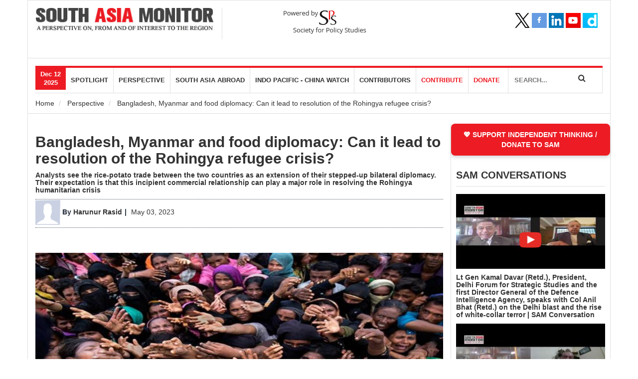

--- FILE ---
content_type: text/html; charset=UTF-8
request_url: https://www.southasiamonitor.org/perspective/bangladesh-myanmar-and-food-diplomacy-can-it-lead-resolution-rohingya-refugee-crisis
body_size: 13684
content:
<!DOCTYPE html>
<html lang="en" dir="ltr" prefix="content: http://purl.org/rss/1.0/modules/content/  dc: http://purl.org/dc/terms/  foaf: http://xmlns.com/foaf/0.1/  og: http://ogp.me/ns#  rdfs: http://www.w3.org/2000/01/rdf-schema#  schema: http://schema.org/  sioc: http://rdfs.org/sioc/ns#  sioct: http://rdfs.org/sioc/types#  skos: http://www.w3.org/2004/02/skos/core#  xsd: http://www.w3.org/2001/XMLSchema# ">
  <head><meta http-equiv="Content-Type" content="text/html; charset=UTF-8">
    <meta charset="utf-8" />
<script async src="//pagead2.googlesyndication.com/pagead/js/adsbygoogle.js"></script>
<script>
  (adsbygoogle = window.adsbygoogle || []).push({
    google_ad_client: "ca-pub-1473828036294798",
    enable_page_level_ads: true
  });
</script><meta property="og:site_name" content="South Asia Monitor" />
<meta name="robots" content="index, follow" />
<link rel="canonical" href="https://www.southasiamonitor.org/perspective/bangladesh-myanmar-and-food-diplomacy-can-it-lead-resolution-rohingya-refugee-crisis" />
<meta name="news_keywords" content="outh asia news;news  from south asia;top stories; latest news;business news;asia business news;south asian news;reuter india;business news;economy news;politics news;sports headlines; bangladesh news;pakistan news;srilanka news;news in south asia" />
<meta name="description" content="Analysts see the rice-potato trade between the two countries as an extension of their stepped-up bilateral diplomacy. Their expectation is that this incipient commercial relationship can play a major role in resolving the Rohingya humanitarian crisis" />
<meta property="og:type" content="article" />
<meta property="og:url" content="https://www.southasiamonitor.org/perspective/bangladesh-myanmar-and-food-diplomacy-can-it-lead-resolution-rohingya-refugee-crisis" />
<meta name="keywords" content="south asia news,news  from south asia,top stories, latest news,business news,asia business news,south asian news,reuter india,business news,economy news,politics news,sports headlines, bangladesh news,pakistan news,srilanka news,news in south asia" />
<meta name="image_src" content="" />
<meta property="og:title" content="Bangladesh, Myanmar and food diplomacy: Can it lead to resolution of the Rohingya refugee crisis?" />
<meta property="og:description" content="Analysts see the rice-potato trade between the two countries as an extension of their stepped-up bilateral diplomacy. Their expectation is that this incipient commercial relationship can play a major role in resolving the Rohingya humanitarian crisis" />
<meta property="og:image" content="https://www.southasiamonitor.org/sites/default/files/styles/large/public/2023-05/1_5.jpg?itok=T1FrRkMO" />
<meta property="og:image:url" content="https://www.southasiamonitor.org/sites/default/files/styles/large/public/2023-05/1_5.jpg?itok=T1FrRkMO" />
<meta property="og:video:type" content="text/html" />
<meta property="og:video:width" content="1280" />
<meta property="og:video:height" content="720" />
<meta name="Generator" content="Drupal 8 (https://www.drupal.org)" />
<meta name="MobileOptimized" content="width" />
<meta name="HandheldFriendly" content="true" />
<meta name="viewport" content="width=device-width, initial-scale=1.0" />
<link rel="shortcut icon" href="/sites/default/files/favicon.png" type="image/png" />
<link rel="revision" href="https://www.southasiamonitor.org/perspective/bangladesh-myanmar-and-food-diplomacy-can-it-lead-resolution-rohingya-refugee-crisis" />
<script src="/sites/default/files/google_tag/sam/google_tag.script.js?t75cw3" defer></script>
</head-placeholder>
    <title>Bangladesh, Myanmar and food diplomacy: Can it lead to resolution of the Rohingya refugee crisis? | South Asia Monitor</title>
    <link rel="stylesheet" media="all" href="/sites/default/files/css/css_XqVsP2MaPvE9871dligAgQaeA8TLtqy30P0TK9jGlEs.css" />
<link rel="stylesheet" media="all" href="/sites/default/files/css/css_15zsLE1msTKEiR_PcCkm-PCKMy5HBTnIHm2TE10ox-Y.css" />

    
<!--[if lte IE 8]>
<script src="/sites/default/files/js/js_VtafjXmRvoUgAzqzYTA3Wrjkx9wcWhjP0G4ZnnqRamA.js"></script>
<![endif]-->

	<meta name="google-site-verification" content="qnR1Zr7dt2GZ182YV7HX6NOehOMlT6kOck6y_TXcy0Y" />
	<meta name="google-adsense-account" content="ca-pub-1473828036294798">
	
</head>

  <body id="bootstrap-overrides" >
    <noscript aria-hidden="true"><iframe src="https://www.googletagmanager.com/ns.html?id=GTM-PG63TZ8" height="0" width="0" style="display:none;visibility:hidden"></iframe></noscript>
      <div class="dialog-off-canvas-main-canvas" data-off-canvas-main-canvas>
    <div class="container brdr">
	<div class="row">
		<header><meta http-equiv="Content-Type" content="text/html; charset=UTF-8">
			<div class="header">
				<div id="top-header"></div>
				<figure class="col-sm-8">
					<div class="row">
						  <div>
    <div id="block-sam-branding" class="site-branding block block-system block-system-branding-block">
  
    
  <div class="col-sm-6">
      <a href="/" title="Home" rel="home" class="site-branding__logo">
      <img class="logo img-responsive" src="/sites/default/files/logo_0.jpg" alt="Home" />
    </a>
        <div class="site-branding__text">
                </div>
  </div>
</div>
<div id="block-spslogo" class="block block-block-content block-block-content19f08d62-0da7-4609-81d4-81a70880114c">
  
    
      <div class="content">
      
            <div><div class="col-sm-6 spsLogo">
<figure class="row"><a href="http://spsindia.in/"><img alt="SPS Logo" data-entity-type="file" data-entity-uuid="b5102f23-6660-4046-958f-fbfc88be7ce9" src="https://southasiamonitor.org/sites/default/files/inline-images/sps-logo.png" /></a></figure>
</div>
</div>
      
    </div>
  </div>

  </div>

					</div>
				</figure>
				<aside class="col-sm-4">
					  <div>
    <div id="block-socialmediaicons" class="block block-block-content block-block-content45c53417-f094-492d-81ec-38234774f30b">
  
    
      <div class="content">
      
            <div><nav class="social-media-icons">
<ul class="pull-left">
	<li class="twitter"><a href="https://x.com/SAMonitor" target="_blank" title="Twitter"> </a></li>
	<li class="facebook"><a href="https://www.facebook.com/pages/South-Asia-Monitor/145159485521825" target="_blank" title="Facebook"> </a></li>
	<li class="linkedin"><a href="https://linkedin.com/in/south-asia-monitor-8b0ab3164" target="_blank" title="Linkedin"> </a></li>
	<li class="youtube"><a href="https://www.youtube.com/channel/UC9CV3zxCCUIqi_wlJCurrbw?view_as=subscriber" target="_blank" title="Youtube"> </a></li>
	<li class="dailymotion"><a href="https://www.dailymotion.com/dm_3618cbba498e2311fa3e47034db33c82" target="_blank" title="Dailymotion"> </a></li>
</ul>

<p class="dailymotion"> </p>
</nav>
</div>
      
    </div>
  </div>

  </div>

				</aside>
				<div class="clearfix"></div>
			</div>
			<div class="clearfix"></div>
			<div class="col-sm-12">
				<nav class="navbar navbar-default">
					<div class="col-sm-10 padR0">
						<div class="row">
							<div class="navbar-header">
							  <button type="button" class="navbar-toggle pull-left" data-toggle="collapse" data-target="#myNavbar">
								<span class="icon-bar"></span>
								<span class="icon-bar"></span>
								<span class="icon-bar"></span> 
							  </button>
							  <a class="navbar-brand  visible-sm visible-xs pull-left" href="#">Navigation</a>
							</div>
							<div class="collapse navbar-collapse" id="myNavbar">
								<ul class="nav floatL">
									<li><div class="current-date">Dec 12<br/>2025</div></li>
								</ul>
								  <div>
    <nav role="navigation" aria-labelledby="block-mainnavigation-menu" id="block-mainnavigation" class="block block-menu navigation menu--main">
            
  <h2 class="visually-hidden" id="block-mainnavigation-menu">Main navigation</h2>
  

      <div class="content">
        <div class="menu-toggle-target menu-toggle-target-show" id="show-block-mainnavigation"></div>
    <div class="menu-toggle-target" id="hide-block-mainnavigation"></div>
    <a class="menu-toggle" href="#show-block-mainnavigation">Show &mdash; Main navigation</a>
    <a class="menu-toggle menu-toggle--hide" href="#hide-block-mainnavigation">Hide &mdash; Main navigation</a>
    <div class="navbar">
  <div class="navbar-header pull-right1">
    <!-- <button type="button" class="navbar-toggle" data-toggle="collapse" data-target=".navbar-collapse">
      <span class="icon-bar"></span>
      <span class="icon-bar"></span>
      <span class="icon-bar"></span>
    </button> -->
    <div class="collapse1 navbar-collapse1">
                                                        <ul class="menu nav navbar-nav" role="menu" aria-labelledby="dropdownMenu">
                                                          <li  class="menu-item dropdown"><a href="/index.php/spotlight" data-drupal-link-system-path="taxonomy/term/12">Spotlight</a></li>
                                                            <li  class="menu-item dropdown"><a href="https://www.southasiamonitor.org/perspective">perspective</a></li>
                                                            <li  class="menu-item dropdown"><a href="/index.php/south-asia-abroad" data-drupal-link-system-path="taxonomy/term/6">South Asia Abroad</a></li>
                                                            <li  class="menu-item dropdown"><a href="/index.php/indo-pacific-china-watch" data-drupal-link-system-path="taxonomy/term/2">Indo Pacific - China Watch</a></li>
                                                            <li  class="menu-item dropdown"><a href="https://www.southasiamonitor.org/contributors">Contributors</a></li>
                                                            <li  class="menu-item dropdown"><a href="/index.php/contributions" data-drupal-link-system-path="node/43">Contribute</a></li>
                                                            <li  class="menu-item dropdown"><a href="/index.php/support-us" data-drupal-link-system-path="node/11613">DONATE</a></li>
                                </ul>
              

      
    </div>
  </div>
</div>
  </div>
</nav>

  </div>
 
							</div>
						 </div>
					 </div>
				 
					<div class="col-sm-2 padLR0">
						<div class="search">
                        	<input id="txtsearchparam" type="text" placeholder="SEARCH..." name="news_title" value="" >
                        		<p id="site_search" class="searchIcon"><i class="fa fa-search"></i></p>
                        </div>
					</div>
				</nav>
			</div>
			<div class="clearfix"></div>
		</header>
		<div class="clearfix"></div>
		<div class="row">
			<div class="col-sm-12 inner-heading-and-bredcrumbs">
				<div class="sp-page-title">
					<div class="container">
						  <div>
    <div id="block-breadcrumbs" class="block block-system block-system-breadcrumb-block">
  
    
      <div class="content">
        <nav class="breadcrumb" role="navigation" aria-labelledby="system-breadcrumb">
    <h2 id="system-breadcrumb" class="visually-hidden">Breadcrumb</h2>
    <ol class="breadcrumb">
          <li>
                  <a href="/">Home</a>
              </li>
          <li>
                  <a href="/perspective">Perspective</a>
              </li>
          <li>
                  Bangladesh, Myanmar and food diplomacy: Can it lead to resolution of the Rohingya refugee crisis?
              </li>
        </ol>
  </nav>

    </div>
  </div>

  </div>

					</div>
				</div>
			</div>
		</div>
		<!-- middlebody starts -->
		<div class="middlebody">
			<div class="midleft">
				  <div class="row123z">
    <div data-drupal-messages-fallback class="hidden"></div>
<article data-history-node-id="21465" role="article" about="/perspective/bangladesh-myanmar-and-food-diplomacy-can-it-lead-resolution-rohingya-refugee-crisis" typeof="schema:Article">

  
      <span property="schema:name" content="Bangladesh, Myanmar and food diplomacy: Can it lead to resolution of the Rohingya refugee crisis?" class="hidden"></span>
  <span property="schema:interactionCount" content="UserComments:0" class="hidden"></span>


  
  <div>
      <div class="layout layout--onecol">
    <div  class="layout__region layout__region--content">
      <div class="block block-views block-views-blockarticle-detail-page-block-2">
  
    
      <div class="content">
      <div class="views-element-container">

	<h2 class="title"><a href="/perspective/bangladesh-myanmar-and-food-diplomacy-can-it-lead-resolution-rohingya-refugee-crisis">Bangladesh, Myanmar and food diplomacy: Can it lead to resolution of the Rohingya refugee crisis?</a></h2>
	<h5 class="title"><p>Analysts see the rice-potato trade between the two countries as an extension of their stepped-up bilateral diplomacy. Their expectation is that this incipient commercial relationship can play a major role in resolving the Rohingya humanitarian crisis</p></h5>
	<div class="under-headline has-image">
		<a  href="/contributors/22505/Harunur Rasid">  <img src="/sites/default/files/styles/author_thumbnail/public/2023-05/no-image-icon-0_0.png?itok=ZlVII1B_" width="50" height="50" alt="Harunur Rasid" typeof="foaf:Image" />


</a>
							<span class="byline" style="color:#252d3c;font-weight:bold;">By <a  href="/contributors/22505/Harunur Rasid">Harunur Rasid</a></span>
				<span class="wrap-date-location">May 03, 2023</span>
	</div>
	    	    <div class='show-caption'>
    
  <div>
    <div class="visually-hidden">Image</div>
              <div>    <picture>
                  <source srcset="/sites/default/files/styles/thumnail_detail/public/2023-05/1_5.jpg?itok=I_Rmy5Xd 1x" media="all and (min-width: 851px)" type="image/jpeg"/>
              <source srcset="/sites/default/files/styles/author_thumbnail/public/2023-05/1_5.jpg?itok=CgLRvdQD 50w, /sites/default/files/styles/home_topmid/public/2023-05/1_5.jpg?itok=YJP_Kmwv 192w, /sites/default/files/styles/landing_topright/public/2023-05/1_5.jpg?itok=uYj00KTO 228w, /sites/default/files/styles/home_thumbnails/public/2023-05/1_5.jpg?itok=j5oq7gtm 392w, /sites/default/files/styles/landing_page_thumbnail/public/2023-05/1_5.jpg?itok=6ZVq1Od7 394w, /sites/default/files/styles/landing_topleft/public/2023-05/1_5.jpg?itok=AmVwb27V 532w, /sites/default/files/styles/thumnail_detail/public/2023-05/1_5.jpg?itok=I_Rmy5Xd 815w, /sites/default/files/styles/banner_home/public/2023-05/1_5.jpg?itok=UogVxJf7 825w" media="all and (min-width: 560px) and (max-width: 850px)" type="image/jpeg" sizes="70vw"/>
              <source srcset="/sites/default/files/styles/home_thumbnails/public/2023-05/1_5.jpg?itok=j5oq7gtm 1x" type="image/jpeg"/>
                  <img src="/sites/default/files/styles/home_thumbnails/public/2023-05/1_5.jpg?itok=j5oq7gtm" alt="Rohingya refugee crisis (Representational Photo)" title="Rohingya refugee crisis (Representational Photo)" typeof="foaf:Image" class="img-responsive" />

  </picture>

</div>
          </div>


</div>
		<div class="news-detail">
		<p><span><span><span><span><span><span><span><span><span><span><span><span><span lang="EN-US" xml:lang="EN-US" xml:lang="EN-US"><span><span>Bangladesh's Great Independence and National Day was celebrated with great enthusiasm at the Bangladesh Consulate at Sitte in Myanmar. </span></span></span><span><span>The Rakhine State government leaders and ministers, esdies diplomats from India and the UN, participated in this event organized despite the ongoing civil war and deteriorating law and order situation in Myanmar, besides diplomats from India and the UN. Besides, diplomats of the Indian </span></span></span></span></span></span></span></span></span></span></span></span></span></span></p>

<p><span><span><span><span><span><span><span><span><span><span><span><span><span><span>Rakhine, Burmese and Bangladeshi dances were performed at the event. Apart from this, a fashion show of traditional clothes of Bangladesh and Jamdani sarees was organized. </span></span><span><span>For the people of Bangladesh and Myanmar, this is positive news. It appears that the tense relations between Myanmar and Bangladesh are beginning to heal, finally. </span></span></span></span></span></span></span></span></span></span></span></span></span></span></p>

<p><span><span><span><span><span><span><span><span><span><span><span><span><span lang="EN-US" xml:lang="EN-US" xml:lang="EN-US"><span><span>Recently, Bangladesh and Myanmar have launched a bilateral pilot project to repatriate the Rohingya refugees. Myanmar has earmarked 15 villages to repatriate Rohingya refugees from Cox’s Bazar. Initially, Myanmar has said they will take back 1000 Rohingya. A Myanmar delegation has already visited the camps in Cox’s Bazar.  The initiative is largely backed by China. The international community and the big powers did little to pressurize the military junta to repatriate the Rohingya. Prior to the February 2021 military coup, the international community also failed to convince the democratic government there to repatriate the persecuted Rohingya and bring the perpetrators to justice.</span></span></span></span></span></span></span></span></span></span></span></span></span></span></span></p>

<p><span><span><span><span><span><span><span><span><span><span><span><span><span><span>Bangladesh has been facing a refugee crisis for six years now. It has tried bilaterally, trilaterally, and multilaterally for the past six years for a viable solution. Now as China is </span></span><a href="https://thediplomat.com/2023/03/myanmar-bangladesh-readying-repatriation-of-more-than-1000-rohingya/"><span>brokering</span></a><span><span> the deal with approval from the UN, Bangladesh eagerly wants to explore the initiative. Moreover, Bangladesh cannot remain indifferent to Myanmar due to overlapping economic and humanitarian issues, Bangladesh has to engage with the authority of Myanmar whoever is in power. </span></span></span></span></span></span></span></span></span></span></span></span></span></span></p>

<p><strong><span><span><span><span><span><span><span><span><span><span><span><span>Rice exports to Bangladesh</span></span></span></span></span></span></span></span></span></span></span></span></strong></p>

<p><span><span><span><span><span><span><span><span><span><span><span><span><em><span lang="EN-US" xml:lang="EN-US" xml:lang="EN-US"><span><span><a href="https://www.gnlm.com.mm/dinner-for-successful-export-of-high-quality-rice-to-bangladesh/">According to pro-Myanmar government newspaper, Global New Light Of Myanmar,</a> a </span></span></span></em><span lang="EN-US" xml:lang="EN-US" xml:lang="EN-US"><span><span>dinner party marking the successful export of high-quality rice to Bangladesh was held in the capital Nay Pyi Taw last month. The event was attended by top Myanmarese ministers and officials as well as chairpersons of the Myanmar Rice Federation, Myanmar Rice Miller Association, Myanmar Rice and Paddy Traders Association, and others.</span></span></span></span></span></span></span></span></span></span></span></span></span></span></span></p>

<p><span><span><span><span><span><span><span><span><span><span><span><span><span><span>Announcing the rice trade between the two neighbour, Commerce Minister U Aung Naing Oo said the export of rice grown in Rakhine State to Bangladesh will be allowed to be increased. </span></span><span><span>According to the military-controlled newspapers, a shipment of 200,000 tons of rice, including 2,500 tons grown in Rakhine State, has already been exported to Bangladesh and said more will be done in the future.</span></span></span></span></span></span></span></span></span></span></span></span></span></span></p>

<p><span><span><span><span><span><span><span><span><span><span><span><span><span><span>“Currently the majority of rice produced in Rakhine State is stuck within the domestic market, with most of it being exported to Yangon and regions bordering China. After subtracting general and travel expenses, the profit for Rakhine rice traders is often lower than expected. However, if the rice grown in Rakhine is permitted to be exported to Bangladesh or India, which are closer, stronger business opportunities will emerge, ultimately benefiting Rakhine State. That’s my opinion”, </span></span><span><span>U Khin Maung Gyi, Vice President of Rakhine Economic Initiative Public Co., Ltd (REIC), was quoted as saying. </span></span></span></span></span></span></span></span></span></span></span></span></span></span></p>

<p><span><span><span><span><span><span><span><span><span><span><span><span><span><span>The Myanmar government has now expressed interest in importing potatoes from Bangladesh due to low prices. </span></span></span></span></span></span></span></span></span></span></span></span></span></span></p>

<p><span><span><span><span><span><span><span><span><span><span><span><span><span><span>Analysts see the rice-potato trade between the two countries as an extension of their stepped-up bilateral diplomacy. Their expectation is that this incipient commercial relationship can play a major role in resolving the Rohingya humanitarian crisis. Despite their history of tensions, </span></span><span><span>the new generation on both sides wants better relations to enhance mutual economic prosperity through trade, tourism etc. </span></span></span></span></span></span></span></span></span></span></span></span></span></span></p>

<p><span><span><span><span><span><span><span><span><span><span><span><span><span lang="EN-US" xml:lang="EN-US" xml:lang="EN-US"><span><span>Ping-pong diplomacy between China and the United States turned around their relationship. Rice</span></span></span><span><span> and potato diplomacy are small, faltering initiatives but they can be huge if it results in resolving their pressing bilateral issues, including the Rohingya problem.</span></span></span></span></span></span></span></span></span></span></span></span></span></span></p>

<p><span><span><span><span><span><span><span><span><span><span><span><span><span lang="EN-US" xml:lang="EN-US" xml:lang="EN-US"><span><span>(The author is a London-based Bangladeshi researcher. Views are personal. He can be contacted at </span></span></span><span><span><span><a href="mailto:harunurrasid741@gmail.com">harunurrasid741@gmail.com</a>)</span></span></span></span></span></span></span></span></span></span></span></span></span></span></span></p>
	</div>
	

</div>

    </div>
  </div>
<div class="block block-block-content block-block-contentb1f7e938-6d1e-4214-9d01-96f68f36f007">
  
    
      <div class="content">
      
            <div><div class="pluse">
<p><a class="donation-link" href="https://southasiamonitor.org/donate-south-asia-monitor-0">SUPPORT INDEPENDENT THINKING / DONATE TO SAM</a></p>
</div>
</div>
      
    </div>
  </div>
<div class="block block-views block-views-blockrelated-content-block-1">
  
    
      <div class="content">
      <div class="views-element-container">
  
  
  

  
  
  

  
  
  

  
  

  
  </div>

    </div>
  </div>
<div class="block block-layout-builder block-field-blocknodearticlecomment">
  
    
      <div class="content">
      <section class="field field--name-comment field--type-comment field--label-hidden comment-wrapper">
      <div class="comment-form-wrapper">
      <h3 class='title comment-form__title'>Post a Comment</h3>
      <form class="comment-comment-form comment-form" data-user-info-from-browser data-drupal-selector="comment-form" action="/comment/reply/node/21465/comment" method="post" id="comment-form" accept-charset="UTF-8">
  <div class="js-form-item form-item js-form-type-textfield form-item-name js-form-item-name">
      <label for="edit-name" class="js-form-required form-required">Your name</label>
        <input data-drupal-default-value="Anonymous" data-drupal-selector="edit-name" type="text" id="edit-name" name="name" value="" size="30" maxlength="60" class="form-text required" required="required" aria-required="true" />

        </div>
<div class="js-form-item form-item js-form-type-email form-item-mail js-form-item-mail">
      <label for="edit-mail" class="js-form-required form-required">Email</label>
        <input data-drupal-selector="edit-mail" aria-describedby="edit-mail--description" type="email" id="edit-mail" name="mail" value="" size="30" maxlength="64" class="form-email required" required="required" aria-required="true" />

            <div id="edit-mail--description" class="description">
      The content of this field is kept private and will not be shown publicly.
    </div>
  </div>
<div class="js-form-item form-item js-form-type-url form-item-homepage js-form-item-homepage">
      <label for="edit-homepage">Homepage</label>
        <input data-drupal-selector="edit-homepage" type="url" id="edit-homepage" name="homepage" value="" size="30" maxlength="255" class="form-url" />

        </div>
<input autocomplete="off" data-drupal-selector="form-scpmfmttqckbkdhypfliyh6aigwrrtrtolt92ol0aak" type="hidden" name="form_build_id" value="form-sCPmFMTTqCKbkdHyPFLiyH6AiGWrrTrToLt92Ol0aak" />
<input data-drupal-selector="edit-comment-comment-form" type="hidden" name="form_id" value="comment_comment_form" />
<div class="field--type-string-long field--name-field-comment field--widget-string-textarea js-form-wrapper form-wrapper" data-drupal-selector="edit-field-comment-wrapper" id="edit-field-comment-wrapper">      <div class="js-form-item form-item js-form-type-textarea form-item-field-comment-0-value js-form-item-field-comment-0-value">
      <label for="edit-field-comment-0-value" class="js-form-required form-required">Comment</label>
        <div>
  <textarea class="js-text-full text-full form-textarea required" data-drupal-selector="edit-field-comment-0-value" id="edit-field-comment-0-value" name="field_comment[0][value]" rows="2" cols="60" placeholder="" required="required" aria-required="true"></textarea>
</div>

        </div>

  </div>
<div class="field--type-language field--name-langcode field--widget-language-select js-form-wrapper form-wrapper" data-drupal-selector="edit-langcode-wrapper" id="edit-langcode-wrapper">      
  </div>
<div data-drupal-selector="edit-actions" class="form-actions js-form-wrapper form-wrapper" id="edit-actions"><input data-drupal-selector="edit-submit" type="submit" id="edit-submit" name="op" value="Post" class="button button--primary js-form-submit form-submit" />
</div>

</form>

    </div>
  
  
  
</section>

    </div>
  </div>

    </div>
  </div>

  </div>

</article>

  </div>

			</div>

			<div class="midright">
				  <div>
    <div id="block-supportindependentthinking" class="block block-block-content block-block-contentb1f7e938-6d1e-4214-9d01-96f68f36f007">
  
    
      <div class="content">
      
            <div><div class="pluse">
<p><a class="donation-link" href="https://southasiamonitor.org/donate-south-asia-monitor-0">SUPPORT INDEPENDENT THINKING / DONATE TO SAM</a></p>
</div>
</div>
      
    </div>
  </div>
<div class="views-element-container block block-views block-views-blocksidebar-videos-block-3" id="block-views-block-sidebar-videos-block-3">
  
    
      <div class="content">
      <div>	<div class="homevideos mar15TB">
<div class="mainHeading"><a href="/sam-conversations" hreflang="en">SAM CONVERSATIONS</a></div>
<div class="mainVideo mar15TB">
							<div class="videoDiv">
			<a data-fancybox="sm-wcalling" data-caption="Lt Gen Kamal Davar (Retd.),  President, Delhi Forum for Strategic Studies and the first Director General of the Defence Intelligence Agency, speaks with Col Anil Bhat (Retd.) on the Delhi blast and the rise of white-collar terror | SAM Conversation" href="https://www.youtube.com/watch?v=1YNb-v_wqRI" > <img src="https://www.southasiamonitor.org/themes/custom/sam/css/images/youtube-play-icon.png" class="play_ico_new">   <img src="/sites/default/files/styles/sidebar_thumbnail/public/oembed_thumbnails/TGw9u2AxRNh5A2igOxmnMAoosEQ1boT0Fy8Vecm6c2E.jpg?itok=UOTjOGvK" width="300" height="150" alt="" typeof="foaf:Image" class="img-responsive" />


 </a>
			<h5><a href="/sam-conversations/lt-gen-kamal-davar-retd-president-delhi-forum-strategic-studies-and-first">Lt Gen Kamal Davar (Retd.),  President, Delhi Forum for Strategic Studies and the first Director General of the Defence Intelligence Agency, speaks with Col Anil Bhat (Retd.) on the Delhi blast and the rise of white-collar terror | SAM Conversation</a></h5>
			
		</div>
					<div class="videoDiv">
			<a data-fancybox="sm-wcalling" data-caption="Dr Samudra Gupta Kashyap, former Northeast Correspondent,  former State Information Commissioner, Assam and currently Chancellor, Nagaland University, speaks with Col Anil Bhat (retd.) on Bangladesh&amp;#039;s political turmoil and its impact on India&amp;#039;s northeast," href="https://www.youtube.com/watch?v=kO01rk-QiOo&amp;amp;feature=youtu.be" > <img src="https://www.southasiamonitor.org/themes/custom/sam/css/images/youtube-play-icon.png" class="play_ico_new">   <img src="/sites/default/files/styles/sidebar_thumbnail/public/oembed_thumbnails/UXj7QEZj7irEGPIGJMoRhJ1Zpqb0RE7akwIVjd4plSc.jpg?itok=mnaVVM82" width="300" height="150" alt="" typeof="foaf:Image" class="img-responsive" />


 </a>
			<h5><a href="/sam-conversations/dr-samudra-gupta-kashyap-former-northeast-correspondent-former-state-information">Dr Samudra Gupta Kashyap, former Northeast Correspondent,  former State Information Commissioner, Assam and currently Chancellor, Nagaland University, speaks with Col Anil Bhat (retd.) on Bangladesh&#039;s political turmoil and its impact on India&#039;s northeast,</a></h5>
			
		</div>
				<div class="pull-right">
			<a class="btn btn-primary" href="/sam-conversations" >View more...</a>
		</div>
	</div>

	<div class="clear"></div>
</div>
</div>

    </div>
  </div>
<div class="views-element-container block block-views block-views-blocksidebar-videos-block-2" id="block-views-block-sidebar-videos-block-2">
  
    
      <div class="content">
      <div>	<div class="homevideos mar15TB">
<div class="mainHeading"><a href="/sam-vignettes" hreflang="en">SAM Vignettes</a></div>
<div class="mainVideo mar15TB">
							<div class="videoDiv">
			<a data-fancybox="sm-wcalling" data-caption="SCO Summit in Tianjin: Optics and Reality | SAM Vignette" href="https://www.youtube.com/watch?v=prMyJg0ZxQk" > <img src="https://www.southasiamonitor.org/themes/custom/sam/css/images/youtube-play-icon.png" class="play_ico_new">   <img src="/sites/default/files/styles/sidebar_thumbnail/public/oembed_thumbnails/jPf3MChs_kofRsr7z7Hxozffdl-A6G9AT37LHcHwc60.jpg?itok=zygyRV9E" width="300" height="150" alt="" typeof="foaf:Image" class="img-responsive" />


 </a>
			<h5><a href="/sam-vignettes/sco-summit-tianjin-optics-and-reality-sam-vignette">SCO Summit in Tianjin: Optics and Reality | SAM Vignette</a></h5>
			
		</div>
					<div class="videoDiv">
			<a data-fancybox="sm-wcalling" data-caption="Gandhi, Swadeshi, Modi and Trump | SAM Vignette" href="https://www.youtube.com/watch?v=P2_YhAB1YN4" > <img src="https://www.southasiamonitor.org/themes/custom/sam/css/images/youtube-play-icon.png" class="play_ico_new">   <img src="/sites/default/files/styles/sidebar_thumbnail/public/oembed_thumbnails/q-IJHKQ56aw2eisor_uSBwrfK9mn9az5RWvIkuRwAx0.jpg?itok=DVgSnHvh" width="300" height="150" alt="" typeof="foaf:Image" class="img-responsive" />


 </a>
			<h5><a href="/sam-vignettes/gandhi-swadeshi-modi-and-trump-sam-vignette">Gandhi, Swadeshi, Modi and Trump | SAM Vignette</a></h5>
			
		</div>
				<div class="pull-right">
			<a class="btn btn-primary" href="/sam-vignettes" >View more...</a>
		</div>
	</div>

	<div class="clear"></div>
</div>
</div>

    </div>
  </div>
<div class="views-element-container block block-views block-views-blocksidebar-videos-block-1" id="block-views-block-sidebar-videos-block-1-2">
  
    
      <div class="content">
      <div>	<div class="homevideos mar15TB">
<div class="mainHeading"><a href="/washington-calling" hreflang="en">Washington Calling</a></div>
<div class="mainVideo mar15TB">
							<div class="videoDiv">
			<a data-fancybox="sm-wcalling" data-caption="Frank Islam speaks with Prof Mohan Munasinghe, Sri Lanka&amp;#039;s pre-eminent voice on sustainable development, climate change, energy and environment | Washington Calling" href="https://www.youtube.com/watch?v=SIg0WrCcNfk" > <img src="https://www.southasiamonitor.org/themes/custom/sam/css/images/youtube-play-icon.png" class="play_ico_new">   <img src="/sites/default/files/styles/sidebar_thumbnail/public/oembed_thumbnails/pja5U5DFCcgcxBLA8k0ouQMC9sSTT9Cp961CVAA5qu4.jpg?itok=kiGhEPz7" width="300" height="150" alt="" typeof="foaf:Image" class="img-responsive" />


 </a>
			<h5><a href="/washington-calling/frank-islam-speaks-prof-mohan-munasinghe-sri-lankas-pre-eminent-voice">Frank Islam speaks with Prof Mohan Munasinghe, Sri Lanka&#039;s pre-eminent voice on sustainable development, climate change, energy and environment | Washington Calling</a></h5>
			
		</div>
					<div class="videoDiv">
			<a data-fancybox="sm-wcalling" data-caption="Frank Islam speaks with Sunil Prasad, Secretary General, Europe India Chamber of Commerce (EICC), Brussels | Washington Calling" href="https://www.youtube.com/watch?v=EKKFCDl1tpU" > <img src="https://www.southasiamonitor.org/themes/custom/sam/css/images/youtube-play-icon.png" class="play_ico_new">   <img src="/sites/default/files/styles/sidebar_thumbnail/public/oembed_thumbnails/U2ZmDB7LVLS2O8mRy0vdvUQGCNEGyFa4_S4FsZrA1NA.jpg?itok=wto75Fpi" width="300" height="150" alt="" typeof="foaf:Image" class="img-responsive" />


 </a>
			<h5><a href="/washington-calling/frank-islam-speaks-sunil-prasad-secretary-general-europe-india-chamber-commerce">Frank Islam speaks with Sunil Prasad, Secretary General, Europe India Chamber of Commerce (EICC), Brussels | Washington Calling</a></h5>
			
		</div>
				<div class="pull-right">
			<a class="btn btn-primary" href="/washington-calling" >View more...</a>
		</div>
	</div>

	<div class="clear"></div>
</div>
</div>

    </div>
  </div>
<div id="block-facebookwidget" class="block block-block-content block-block-contentc382874c-e899-46ff-9535-d954dad5d601">
  
    
      <div class="content">
      
            <div><div id="fb-root"></div>
<script async defer crossorigin="anonymous" src="https://connect.facebook.net/en_GB/sdk.js#xfbml=1&version=v21.0"></script>



<div class="fb-page" data-href="https://www.facebook.com/SouthAsiaMonitor" data-tabs="timeline" data-width="" data-height="" data-small-header="false" data-adapt-container-width="true" data-hide-cover="false" data-show-facepile="true"><blockquote cite="https://www.facebook.com/SouthAsiaMonitor" class="fb-xfbml-parse-ignore"><a href="https://www.facebook.com/SouthAsiaMonitor">South Asia Monitor</a></blockquote></div>
</div>
      
    </div>
  </div>
<div id="block-reprintslink" class="block block-block-content block-block-contenta877426f-5fc4-473a-8b09-aaa3001dd605">
  
    
      <div class="content">
      
    </div>
  </div>

  </div>

				<div class="clearfix"></div>
			</div>
			<!-- middlebody ends -->
			<div class="clearfix"></div>
		</div>
		
	</div>
</div><!-- container ends -->
<!-- footer starts -->
<footer class="footer">
	<div class="container">
		  <div>
    <div id="block-aboutusfooter" class="block block-block-content block-block-contentcd093524-2306-4701-a3d5-f74bbc68ffd4">
  
    
      <div class="content">
      
            <div><div class="col-sm-4">
<div class="row">
<h4>About Us</h4>

<figure class="footer-logo"><img alt="logo" data-entity-type="file" data-entity-uuid="af76764b-5df7-4161-a929-804f5d142261" src="/sites/default/files/inline-images/logo_0%20%281%29_0.jpg" /></figure>

<p>In order to create a more credible and empathetic knowledge bank on the South Asian region, SPS curates the South Asia Monitor (www.southasiamonitor.org), an independent web journal and online resource dealing with strategic, political, security, cultural and economic issues about, pertaining to and of consequence to South Asia and the Indo-Pacific region. Developed for South Asia watchers across the globe or those looking for in-depth knowledge, reliable resource and documentation on this region, the site features exclusive commentaries, insightful analyses, interviews and reviews contributed by strategic experts, diplomats, journalists, analysts, researchers and students from not only this region but all over the world. It also aggregates news, views commentary content related to the region and the extended neighbourhood.</p>
</div>
</div>
</div>
      
    </div>
  </div>
<nav role="navigation" aria-labelledby="block-usefullinks-menu" id="block-usefullinks" class="block block-menu navigation menu--useful-links">
            
  <h2 class="visually-hidden" id="block-usefullinks-menu">Useful Links</h2>
  

      <div class="content">
        <div class="menu-toggle-target menu-toggle-target-show" id="show-block-usefullinks"></div>
    <div class="menu-toggle-target" id="hide-block-usefullinks"></div>
    <a class="menu-toggle" href="#show-block-usefullinks">Show &mdash; Useful Links</a>
    <a class="menu-toggle menu-toggle--hide" href="#hide-block-usefullinks">Hide &mdash; Useful Links</a>
    
<div class="col-sm-8">
	<div class="row">
		<h4 class="ulH4">Useful links</h4>
		
						  		  						  <ul class="menu col-xs-4">
									  			  <li class="menu-item">
				<a href="/" data-drupal-link-system-path="&lt;front&gt;">Home</a>
							  </li>
			  			  
						  			  <li class="menu-item">
				<a href="/about-us" data-drupal-link-system-path="node/44">About Us</a>
							  </li>
			  			  
						  			  <li class="menu-item">
				<a href="/editorial-board" data-drupal-link-system-path="node/135">Editorial Board</a>
							  </li>
			  			  
						  			  <li class="menu-item">
				<a href="/contributors" data-drupal-link-system-path="contributors">Contributors</a>
							  </li>
			  			  
						  			  <li class="menu-item">
				<a href="https://www.southasiamonitor.org/contact-us">Contact Us</a>
							  </li>
			  			  
						  			  <li class="menu-item">
				<a href="/disclaimer" data-drupal-link-system-path="node/18394">Disclaimer</a>
							  </li>
			  			  
						  			  <li class="menu-item">
				<a href="/career" data-drupal-link-system-path="node/2436">Career</a>
							  </li>
			  					</ul><ul class="menu col-xs-4">
			  			  
						  			  <li class="menu-item">
				<a href="/reimagining-india" data-drupal-link-system-path="taxonomy/term/14">Reimagining India</a>
							  </li>
			  			  
						  			  <li class="menu-item">
				<a href="/sam-conversations" data-drupal-link-system-path="taxonomy/term/15">SAM Conversations</a>
							  </li>
			  			  
						  			  <li class="menu-item">
				<a href="/washington-calling" data-drupal-link-system-path="taxonomy/term/16">Washington Calling</a>
							  </li>
			  			  
						  			  <li class="menu-item">
				<a href="/spotlight" data-drupal-link-system-path="taxonomy/term/12">Spotlight</a>
							  </li>
			  			  
						  			  <li class="menu-item">
				<a href="/perspective" data-drupal-link-system-path="taxonomy/term/30011">Perspective</a>
							  </li>
			  			  
						  			  <li class="menu-item">
				<a href="/indo-pacific-china-watch" data-drupal-link-system-path="taxonomy/term/2">Indo Pacific - China Watch</a>
							  </li>
			  			  
						  			  <li class="menu-item">
				<a href="/un-watch" data-drupal-link-system-path="taxonomy/term/13">UN Watch</a>
							  </li>
			  					</ul><ul class="menu col-xs-4">
			  			  
						  			  <li class="menu-item">
				<a href="/south-asia-abroad" data-drupal-link-system-path="taxonomy/term/6">South Asia Abroad</a>
							  </li>
			  			  
						  			  <li class="menu-item">
				<a href="/open-forum" data-drupal-link-system-path="taxonomy/term/9">Open Forum</a>
							  </li>
			  			  
						  			  <li class="menu-item">
				<a href="/medley" data-drupal-link-system-path="taxonomy/term/12105">Medley</a>
							  </li>
			  			  
						</ul>
		  		

				
	</div>
</div>
  </div>
</nav>

  </div>

		<p class="clearfix"></p>
		
	</div>
</footer>
<!-- footer ends -->

  </div>

    
    <script type="application/json" data-drupal-selector="drupal-settings-json">{"path":{"baseUrl":"\/","scriptPath":null,"pathPrefix":"","currentPath":"node\/21465","currentPathIsAdmin":false,"isFront":false,"currentLanguage":"en"},"pluralDelimiter":"\u0003","suppressDeprecationErrors":true,"ajaxPageState":{"libraries":"core\/drupal.form,core\/html5shiv,core\/picturefill,donation\/donation_amount_toggle,donation\/donation_modal,donation\/donation_terms,layout_discovery\/onecol,sam\/global-styling,statistics\/drupal.statistics,stripe\/stripe,system\/base,views\/views.module","theme":"sam","theme_token":null},"ajaxTrustedUrl":{"\/comment\/reply\/node\/21465\/comment":true},"statistics":{"data":{"nid":"21465"},"url":"\/core\/modules\/statistics\/statistics.php"},"user":{"uid":0,"permissionsHash":"206e038c7053128d905b68d35d0e6b9309beb91ab6759b7d4d8c9f8bafaad076"}}</script>
<script src="/sites/default/files/js/js_L-pDvlObN3Je6tV9qSdME0Gk5Rv5kafTzzdtvrXoYRw.js"></script>
<script src="https://js.stripe.com/v3/"></script>
<script src="/sites/default/files/js/js_pcd7bIKmNpVoStPoNziGdabUfn4qeGLXpMMcD-rlMjA.js"></script>

    <script type='text/javascript'>
        (function( $ ) {
            
            $('#txtsearchparam').on("keypress", function (e) {     
                
        		if (e.keyCode == 13) {
                    window.location="https://southasiamonitor.org/search/content?keys="+$("#txtsearchparam").val();
                }
            });
             $('#site_search').on("click", function (e) {      
        		
                    window.location="https://southasiamonitor.org/search/content?keys="+$("#txtsearchparam").val();
                
            });
        })(jQuery);
    </script>
	</body>
</html>



--- FILE ---
content_type: text/html; charset=utf-8
request_url: https://www.google.com/recaptcha/api2/aframe
body_size: 265
content:
<!DOCTYPE HTML><html><head><meta http-equiv="content-type" content="text/html; charset=UTF-8"></head><body><script nonce="zgicVniuNftxCF7mT0GBbA">/** Anti-fraud and anti-abuse applications only. See google.com/recaptcha */ try{var clients={'sodar':'https://pagead2.googlesyndication.com/pagead/sodar?'};window.addEventListener("message",function(a){try{if(a.source===window.parent){var b=JSON.parse(a.data);var c=clients[b['id']];if(c){var d=document.createElement('img');d.src=c+b['params']+'&rc='+(localStorage.getItem("rc::a")?sessionStorage.getItem("rc::b"):"");window.document.body.appendChild(d);sessionStorage.setItem("rc::e",parseInt(sessionStorage.getItem("rc::e")||0)+1);localStorage.setItem("rc::h",'1765526683122');}}}catch(b){}});window.parent.postMessage("_grecaptcha_ready", "*");}catch(b){}</script></body></html>

--- FILE ---
content_type: text/plain
request_url: https://www.google-analytics.com/j/collect?v=1&_v=j102&a=301779411&t=pageview&_s=1&dl=https%3A%2F%2Fwww.southasiamonitor.org%2Fperspective%2Fbangladesh-myanmar-and-food-diplomacy-can-it-lead-resolution-rohingya-refugee-crisis&ul=en-us%40posix&dt=Bangladesh%2C%20Myanmar%20and%20food%20diplomacy%3A%20Can%20it%20lead%20to%20resolution%20of%20the%20Rohingya%20refugee%20crisis%3F%20%7C%20South%20Asia%20Monitor&sr=1280x720&vp=1280x720&_u=YEBAAEABAAAAACAAI~&jid=1624524014&gjid=1628912488&cid=90565152.1765526683&tid=UA-29456092-1&_gid=2100158124.1765526683&_r=1&_slc=1&gtm=45He5ca1n81PG63TZ8za200&gcd=13l3l3l3l1l1&dma=0&tag_exp=103116026~103200004~104527906~104528501~104684208~104684211~105391252~115583767~115616985~115938466~115938468~116184927~116184929~116217636~116217638~116251938~116251940&z=2108684032
body_size: -453
content:
2,cG-3Z2JRSK46J